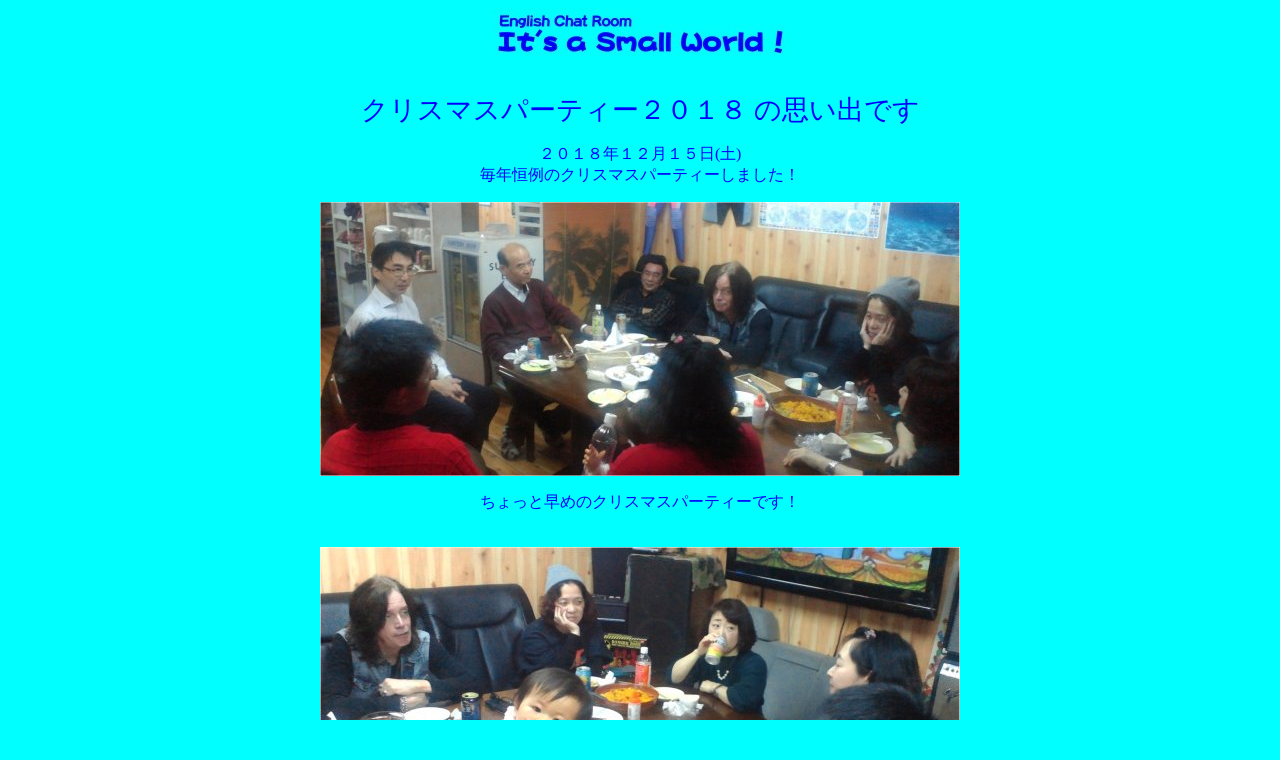

--- FILE ---
content_type: text/html
request_url: https://cwoweb2.bai.ne.jp/pet2001/2018Xmas.htm
body_size: 1150
content:
<html>
<head>
	<TITLE>★★ 英会話カフェ It's a Small World ! ★★ (X'mas party 2018)</TITLE>
	<META http-equiv=Content-Type content="text/html; charset=shift_jis">
	<meta name="keywords" content="英会話喫茶,英語喫茶,英会話カフェ,英語カフェ,大阪,西宮,今津,甲子園,英会話,英語,It's a Small World !">
	<meta name="description"  content="2018年度 クリスマスパーティーしました。">
	<link rel="stylesheet" href="a00.css" type="text/css">
</head>

<body vLink=red aLink=red link=magenta>
	<CENTER><IMG src="logos.jpg"><P></P><br>

	<div class="s3">クリスマスパーティー２０１８ の思い出です</div></p>

	２０１８年１２月１５日(土)<br>
	毎年恒例のクリスマスパーティーしました！</p>

	<IMG src="2018Xmas00.jpg"></p>
	ちょっと早めのクリスマスパーティーです！</p><br>

	<IMG src="2018Xmas03.jpg"></p>
	例によって、写ってない方ゴメンナサイ</p><br>

	<IMG src="2018Xmas02.jpg"></p>
	今年のサプライズゲストは Mei ちゃんです！</p><br>

	<IMG src="2018Xmas01.jpg"></p>
	あーっ、ティムを見ると、、、あれっ？　泣かない！？</p><br>

	<IMG src="2018Xmas04.jpg"></p>

	<div class="s3">ご参加頂いた皆様、どうもありがとう御座いました！</div></p><br></p><br>
</body>
</html>




--- FILE ---
content_type: text/css
request_url: https://cwoweb2.bai.ne.jp/pet2001/a00.css
body_size: 412
content:
	body {background:cyan;}
	body {color:blue;}
	body {font-size:12pt;}

	.s0 {font-size:8pt;}
	.s1 {font-size:12pt;}
	.s2 {font-size:16pt;}
	.s3 {font-size:20pt;}
	.s4 {font-size:24pt;}
	.s5 {font-size:28pt;}
	.s6 {font-size:32pt;}
	.s7 {font-size:36pt;}

	tr {text-align:left;}

	.i1 {text-indent:23pt;}

	.win00 {background-color:black;height:150pt;width:500pt;padding:10pt;overflow:scroll;}

